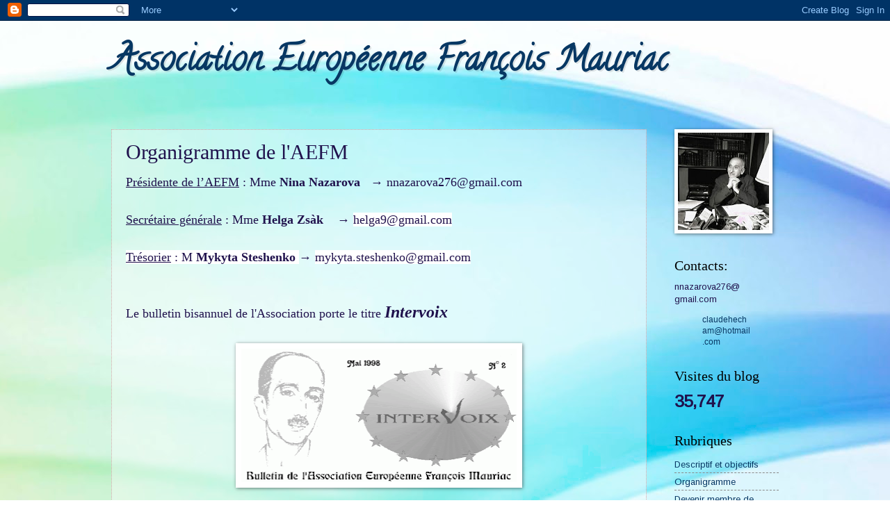

--- FILE ---
content_type: text/html; charset=UTF-8
request_url: https://associationeuropeennefrancoismauriac.blogspot.com/b/stats?style=BLACK_TRANSPARENT&timeRange=ALL_TIME&token=APq4FmA3EKESSv27k2kloUpok0SwAQRssYsML9zwldvl5vpHxt0PEUBPpzJc-tGZoRBQGS3uqtIcy59SKiU1ZYiMPRitvKqgfQ
body_size: -24
content:
{"total":35747,"sparklineOptions":{"backgroundColor":{"fillOpacity":0.1,"fill":"#000000"},"series":[{"areaOpacity":0.3,"color":"#202020"}]},"sparklineData":[[0,0],[1,2],[2,14],[3,2],[4,6],[5,7],[6,6],[7,4],[8,9],[9,19],[10,76],[11,8],[12,2],[13,8],[14,9],[15,4],[16,8],[17,27],[18,18],[19,3],[20,1],[21,11],[22,3],[23,9],[24,16],[25,11],[26,96],[27,2],[28,1],[29,1]],"nextTickMs":3600000}